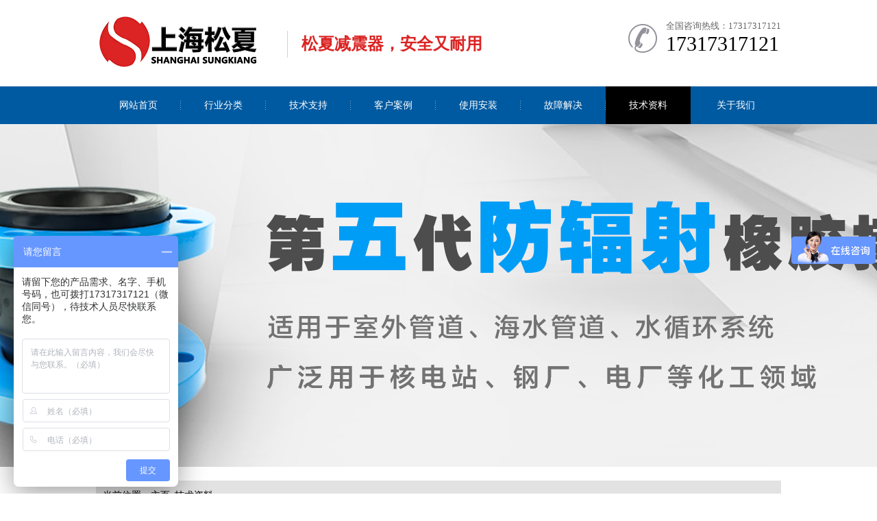

--- FILE ---
content_type: text/html
request_url: http://www.songxiabzh.com/jszl/12344.html
body_size: 4512
content:
<!DOCTYPE html PUBLIC "-//W3C//DTD XHTML 1.0 Transitional//EN" "http://www.w3.org/TR/xhtml1/DTD/xhtml1-transitional.dtd">
<html xmlns="http://www.w3.org/1999/xhtml">
    <head>
    <meta http-equiv="X-UA-Compatible" content="IE=EmulateIE7" />
    <meta http-equiv="Content-Type" content="text/html; charset=utf-8" />
    <meta name="author" content="order by dede58.com/" />
    <title>二次加压水泵噪音用同心异径橡胶避震喉-松夏减震「实体工厂」</title>
    <meta name="keywords" content="" />
    <meta name="description" content="二次加压水泵在运行过程中产生的噪音问题一直是困扰许多建筑和设施管理的难题。为了有效解决这个问题，我们引入了同心异径橡胶避震喉这一创新解决方案。同心异径橡胶避震喉以" />
    <link href="/skin/css/common.css" rel="stylesheet" type="text/css" />
    <link href="/skin/css/style.css" rel="stylesheet" type="text/css" />
    <link href="/skin/css/temp.css" rel="stylesheet" type="text/css" />
    <link rel="stylesheet" rev="stylesheet" href="/skin/css/base_v4.css" type="text/css" />
    <script type="text/javascript" src="/skin/js/1.9.1jquery.min.js"></script>
    <script type="text/javascript" src="/skin/js/ajax.js"></script>
    </head>
    <body>
<!--header-->
<script>
var _hmt = _hmt || [];
(function() {
  var hm = document.createElement("script");
  hm.src = "https://hm.baidu.com/hm.js?b03c5a3cd7776175e1fdd1087f77cca0";
  var s = document.getElementsByTagName("script")[0]; 
  s.parentNode.insertBefore(hm, s);
})();
</script>


<script>
(function(){
    var bp = document.createElement('script');
    var curProtocol = window.location.protocol.split(':')[0];
    if (curProtocol === 'https') {
        bp.src = 'https://zz.bdstatic.com/linksubmit/push.js';
    }
    else {
        bp.src = 'http://push.zhanzhang.baidu.com/push.js';
    }
    var s = document.getElementsByTagName("script")[0];
    s.parentNode.insertBefore(bp, s);
})();
</script>

<script>
(function(){
var el = document.createElement("script");
el.src = "https://sf1-scmcdn-tos.pstatp.com/goofy/ttzz/push.js?de012b3f1e7c1664406316862f7f96951ad9caa498e6dd8ba06bc846529a4e3b88465c8bc186ce0fdeddbfeb47fa736dca2f53c6e1c839898d4d7b426c66e16dd09ad783be8f48e1f9f44a28ae0887e9";
el.id = "ttzz";
var s = document.getElementsByTagName("script")[0];
s.parentNode.insertBefore(el, s);
})(window)
</script>


 <div class="header_center">
    <h1> <a href="/" > <img src="/uploads/allimg/190307/1-1Z30H1425E43.jpg" alt="橡胶避震喉"></a></h1>
   <div class="aqny" style=" font-size: 18px; color: #db2423;margin-top:10px;padding-right: 240px;">
          <h2>松夏减震器，安全又耐用</h2>
      </div>
    <div class="phone">
      <p> 全国咨询热线：17317317121</p>
      <span> 17317317121</span> </div>
  </div>
  <div class="header_nav">
    <div class="container" id="nav">
      <ul>
        <li class=""><a href="/">网站首页</a></li>
        <li class=""><a href="/hyfl/" >行业分类</a></li><li class=""><a href="/jszc/" >技术支持</a></li><li class=""><a href="/khal/" >客户案例</a></li><li class=""><a href="/syaz/" >使用安装</a></li><li class=""><a href="/gzjj/" >故障解决</a></li><li class="cur"><a href="/jszl/" >技术资料</a></li><li class=""><a href="/gywm/" >关于我们</a></li>
      </ul>
    </div>
  </div>
  <script>
        nav("nav")
      
    </script> 
</div>

<!--content:start-->
<div class="topadcs"><a  alt='橡胶接头产品展示' title='http://www.songxiabzh.com/products/' style='background:url(/uploads/allimg/190309/1-1Z30Z03F5515.jpg) no-repeat center top;'  ></a> </div>
<div class="content">
      <div class="plc2"> 当前位置：<a href='http://www.songxiabzh.com/'>主页</a>»<a href='/jszl/'>技术资料</a>»</div>
      <div class="left2">
    <div class="left2top"> </div>
    <div class="left2_main">
          <div class="n_info_con" id="printableview">
        <h1>二次加压水泵噪音用同心异径橡胶避震喉</h1>
        <div class="info_con_tit">
              <div class="n_tit"> <span>文章出处：上海松夏减震器有限公司</span> <span>发表时间：2024-03-21 10:23</span> </div>
            </div>
        <div id="cntrBody">
              二次加压水泵在运行过程中产生的噪音问题一直是困扰许多建筑和设施管理的难题。为了有效解决这个问题，我们引入了同心异径橡胶避震喉这一创新解决方案。同心异径橡胶避震喉以其独特的结构和材质，在降低噪音、减少振动方面表现出色，为水泵系统的稳定运行提供了有力保障。<br />
<br />
同心异径橡胶避震喉采用高强度橡胶材料制成，具有良好的弹性和耐腐蚀性。其特殊的设计结构使得它能够适应不同直径的管道连接，同时提供优异的减震降噪效果。当水泵运行时，产生的振动和噪音通过避震喉得到有效缓解，大大改善了周围环境的舒适度。
<div style="text-align: center;">
	<img alt="二次加压水泵噪音用同心异径橡胶避震喉" src="/uploads/allimg/240321/1-240321102GJ35.jpg" style="width: 800px; height: 533px;" /></div>
此外，同心异径橡胶避震喉还具有优良的耐温性能，能够在不同温度环境下保持稳定的性能表现。其安装简便、维护方便的特点也使得它在各种水泵系统中得到广泛应用。通过使用同心异径橡胶避震喉，不仅可以有效降低二次加压水泵的噪音问题，还能提高整个水泵系统的运行效率和稳定性，为用户创造更加安静、舒适的环境。<br />
<br />
总之，同心异径橡胶避震喉作为一种高效、实用的噪音控制解决方案，为二次加压水泵的噪音问题提供了有效的解决方案。其独特的结构和材质使得它在减震降噪方面表现出色，为水泵系统的稳定运行和周围环境的舒适度提供了有力保障。<br type="_moz" />

            </div>
        <div class="gduo"> <span>下一篇：<a disabled="true" href='/jszl/12345.html'>不锈钢供水设备用KYT型橡胶避震喉</a> </span>上一篇：<a disabled="true" href='/jszl/12343.html'>恒压变频给水设备用1.6MPA橡胶避震喉</a> </div>
      </div>
        </div>
    <div class="left2bot"> </div>
    <div class="n_info_con2">
          <h4 class="t04">推荐产品</h4>
          <div class="info_b">
        <dl class=sear_dl>
              <dt class='dt2'><a href='/hyfl/yycyxjrjt/99.html' ><img src='/uploads/allimg/190307/1-1Z30H3410EW.jpg' alt='DN150球墨法兰NRB材质橡胶避震喉' /></a></dt>
              <dd class='d2'><a href='/hyfl/yycyxjrjt/99.html'>DN150球墨法兰NRB材质橡胶避震喉</a></dd>
            </dl>
<dl class=sear_dl>
              <dt class='dt2'><a href='/hyfl/yycyxjrjt/100.html' ><img src='/uploads/allimg/190307/1-1Z30H34410441.jpg' alt='DN100球墨法兰内衬四氟橡胶避震喉耐强酸强碱' /></a></dt>
              <dd class='d2'><a href='/hyfl/yycyxjrjt/100.html'>DN100球墨法兰内衬四氟橡胶避震喉耐强酸强碱</a></dd>
            </dl>
<dl class=sear_dl>
              <dt class='dt2'><a href='/hyfl/yycyxjrjt/101.html' ><img src='/uploads/allimg/190307/1-1Z30H34535942.jpg' alt='DN80球墨法兰耐海水橡胶避震喉25kg压力' /></a></dt>
              <dd class='d2'><a href='/hyfl/yycyxjrjt/101.html'>DN80球墨法兰耐海水橡胶避震喉25kg压力</a></dd>
            </dl>
<dl class=sear_dl>
              <dt class='dt2'><a href='/hyfl/yycyxjrjt/102.html' ><img src='/uploads/allimg/190307/1-1Z30H34G6145.jpg' alt='DN65球墨法兰耐高压橡胶避震喉150磅' /></a></dt>
              <dd class='d2'><a href='/hyfl/yycyxjrjt/102.html'>DN65球墨法兰耐高压橡胶避震喉150磅</a></dd>
            </dl>
   
        <div class="clear"></div>
      </div>
        </div>
  </div>
      <div class="right2">
    <div class="right2top"> </div>
    <div class="right2_main">
          <h4 class="t03"> <a>同类文章排行</a></h4>
          <ul class="n_rt_ul">
        <li><a href='/syaz/8570.html'>橡胶避震喉在衔接过程中运用</a></li>
<li><a href='/syaz/8900.html'>橡胶伸缩接头的规范</a></li>
<li><a href='/syaz/9256.html'>偏心异径管橡胶接头的特点及标准</a></li>
<li><a href='/syaz/9317.html'>耐酸碱减橡胶接头的用途及性能</a></li>
<li><a href='/syaz/9320.html'>橡胶接头使用说明的介绍</a></li>
<li><a href='/syaz/10181.html'>橡胶减震喉组装疑难问题哪些？</a></li>
<li><a href='/syaz/10724.html'>橡胶避震喉的优势有哪些呢？</a></li>
<li><a href='/syaz/11100.html'>缩径橡胶避震喉是连接不同直径的橡胶管件总称</a></li>
<li><a href='/syaz/11550.html'>橡胶避震接头如何保证原油管道的运输？</a></li>
<li><a href='/syaz/11843.html'> 影响船标橡胶绕性软连接密封的层面</a></li>

      </ul>
          <h4 class="t03"> <a>最新资讯文章</a></h4>
          <ul class="n_rt_ul" id="cntrLastArticle">
       <li><a href='/gzjj/12221.html'>怎样正确安装防拉脱限位装置橡胶避震喉？</a></li>
<li><a href='/gzjj/12220.html'>橡胶避震喉为什么安装防拉脱设备？</a></li>
<li><a href='/gzjj/12213.html'>可曲挠橡胶避震喉在压力管道中的重要性</a></li>
<li><a href='/gzjj/12212.html'>橡胶避震喉软化的目的是什么？</a></li>
<li><a href='/gzjj/12207.html'>应用走自来水橡胶避震喉会碰到什么问题？</a></li>
<li><a href='/gzjj/12206.html'>橡胶避震喉如何判断锻造法兰和铸造法兰？</a></li>
<li><a href='/gzjj/12199.html'>耐高温橡胶避震喉丁二烯有什么特点？</a></li>
<li><a href='/gzjj/12198.html'>管路耐高温橡胶避震喉如何耐腐蚀？</a></li>
<li><a href='/gzjj/12193.html'>25KG水泵避震喉是管道连接零配件</a></li>
<li><a href='/gzjj/12192.html'>Class150水泵避震喉制作工艺介绍</a></li>
<li><a href='/gzjj/12181.html'>NBR橡胶避震喉基本知识梳理</a></li>
<li><a href='/gzjj/12180.html'>NBR橡胶避震喉选用说明和偏位特点</a></li>
<li><a href='/gzjj/12179.html'>NBR橡胶避震喉原料定制各种规格型号长度</a></li>
<li><a href='/gzjj/12178.html'>耐强氧化剂NBR橡胶避震喉伸缩器详细介绍</a></li>
<li><a href='/gzjj/12177.html'>运用NBR橡胶避震喉特别注意什么问题？</a></li>

      </ul>
        </div>
    <div class="right2bot"> </div>
  </div>
      <div class="clear"> </div>
    </div>
<!--content:end--> 
<!--footer:start-->
<!-- <div class="wuyou-waiter">
  <ul class="waiter-ul">
 <img src="/uploads/allimg/200320/1-20032016443G59.jpg" width="100%" height="90" alt="联系方式">
  </ul>
</div> -->
<div class="footer">
  <div class="f_nav">
    <div class="container" id="f_nav">
      <ul>
        <li><a href="/">网站首页</a></li>
        
        <li><a href="/hyfl/">行业分类</a></li>
        
        <li><a href="/jszc/">技术支持</a></li>
        
        <li><a href="/khal/">客户案例</a></li>
        
        <li><a href="/syaz/">使用安装</a></li>
        
        <li><a href="/gzjj/">故障解决</a></li>
        
        <li><a href="/jszl/">技术资料</a></li>
        
        <li><a href="/gywm/">关于我们</a></li>
        
      </ul>
    </div>
    <script>
            nav("f_nav")
        </script> 
  </div>
  <div class="f_btm">
    <div class="container">
      <p> 上海松夏减震器有限公司 版权所有  <a href="https://beian.miit.gov.cn">沪ICP备09066468号-35</a> <a href="http://www.songxiabzh.com/sitemap.xml" >网站地图</a>  <a href="http://www.songxiabzh.com/sitemap.html" >站点地图</a></p>
    </div>
  </div>
</div>

<!--footer:end-->
</body>
    </html>



--- FILE ---
content_type: text/css
request_url: http://www.songxiabzh.com/skin/css/common.css
body_size: 2087
content:
@charset "utf-8";
/*dede58.com 做最好的织梦整站模板下载网站*/
/*reset*/

/* CSS reset for c_b */
body, div, dl, dt, dd, ul, ol, li, h1, h2, h3, h4, h5, h6, pre, form, fieldset, input, textarea, p, blockquote, th, td {
	margin: 0;
	padding: 0;
}
table {
	border-collapse: collapse;
	border-spacing: 0;
}
table th, table td {
	padding: 5px;
}
fieldset, img {
	border: 0;
}
address, caption, cite, code, dfn, em, th, var {
	font-style: normal;
	font-weight: normal;
}
ol, ul {
	list-style: none;
}
ception, th {
	text-align: left;
}
q:before, q:after {
	content: '';
}
abbr, acronym {
	border: 0;
}
a {
	color: #666;
	text-decoration: none;
}  /*for ie f6n.net*/
a:focus {
	outline: none;
} /*for ff f6n.net*/
a:hover {
	text-decoration: underline;
}
/*定位*/
.tl {
	text-align: left;
}
.tc {
	text-align: center;
}
.tr {
	text-align: right;
}
.bc {
	margin-left: auto;
	margin-right: auto;
}
.fl {
	float: left;
	display: inline;
}
.fr {
	float: right;
	display: inline;
}
.zoom {
	zoom: 1
}
.hidden {
	visibility: hidden;
}
.vam {
	vertical-align: middle;
}
.clear {
	clear: both;
	height: 0;
	line-height: 0;
	font-size: 0;
}
p {
	word-spacing: -1.5px;
}
 -moz-box-sizing:content-box;
-webkit-box-sizing:content-box;
box-sizing:content-box;
/*其他*/
.curp {
	cursor: pointer
}
;
/*原reset*/
sup {
	vertical-align: baseline;
}
sub {
	vertical-align: baseline;
}
input, button, textarea, select, optgroup, option {
	font-family: inherit;
	font-size: inherit;
	font-style: inherit;
	font-weight: inherit;
}
input, button, textarea, select {
*font-size:100%;
}
input, select {
	vertical-align: middle;
}
body {
	font: 12px/1.231 arial, helvetica, clean, sans-serif;
}
select, input, button, textarea, button {
	font: 99% arial, helvetica, clean, sans-serif;
}
table {
	font-size: inherit;
	font: 100%;
	border-collapse: collapse;
}
pre, code, kbd, samp, tt {
	font-family: monospace;
*font-size:108%;
	line-height: 100%;
}
/*title*/
h1 {
	font-size: 32px;
}
h2 {
	font-size: 26px;
}
h3 {
	font-size: 20px;
}
h4 {
	font-size: 14px;
}
h5 {
	font-size: 12px;
}
h6 {
	font-size: 10px;
}
#roll_top, #fall, #ct {
	position: relative;
	cursor: pointer;
	height: 59px;
	width: 20px
}
#roll_top {
	background: url(../img/top.gif) no-repeat
}
#fall {
	background: url(../img/top.gif) no-repeat 0 -80px
}
#ct {
	background: url(../img/top.gif) no-repeat 0 -40px
}
#roll {
	display: block;
	width: 20px;
	margin-right: -485px;
	position: fixed;
	right: 46%;
	top: 80%;
	_margin-right: -485px;
	_position: absolute;
_top:expression(eval(document.documentElement.scrollTop+document.documentElement.clientHeight*0.8));
	z-index: 100;
}
/*end reset*/



/* CSS Document */
body {
	background-color: #fff;
	overflow-x: hidden;
	color: #666;
	font-size: 12px;
	font-family: "微软雅黑";
	position: relative;
}/*网站字体颜色*/
.header, .content, .footer, .container {
	margin-left: auto;
	margin-right: auto;
	width: 1000px;
}
/*页眉*/
.header {
	width: 100%;
	overflow: hidden;
	background-color: #fff;
}
.header_top {
	overflow: hidden;
	width: 100%;
	height: 30px;
	background-color: #eee;
}
.header_top p {
	float: left;
	line-height: 30px;
	font-size: 13px;
	color: #333;
}
.header_top ul {
	overflow: hidden;
	float: right;
	margin-top: 5px;
}
.header_top li {
	float: left;
	font-size: 13px;
	color: #333;
	padding: 0 10px;
	border-right: 1px solid #333;
}
.header_top li.last {
	border: none;
	padding-right: 0;
}
.header_center {
	overflow: hidden;
	width: 1000px;
	margin: 0 auto;
	height: 126px;
}
.header_center h1 {
	float: left;
	margin-top: 20px;
}
.header_center h2 {
	float: left;
	padding: 5px 0;
	margin-top: 35px;
	padding-left: 20px;
	border-left: 1px solid #d2d2d2;
	font-size: 24px;
	margin-left: 20px;
}
#cntrBody {font-size: 14px;
line-height: 26px;}
.n_rt_ul li a{font-size:14px;}
.header_center h2 em {
	display: block;
	font-size: 15px;
	color: #666;
	margin-top: 5px;
}
.header_center .phone {
	overflow: hidden;
	float: right;
	margin-top: 20px;
	padding-left: 55px;
	background: url(../img/phone.png) no-repeat left center;
}
.header_center .phone p {
	font-size: 13px;
	color: #666;
}
.header_center .phone span {
	display: block;
	font-size: 30px;
	color: #000000;
}
.header_nav {
	overflow: hidden;
	width: 100%;
	height: 55px;
	background: url(../img/nav.png) left top repeat-x;
	line-height: 55px;
}
.header_nav ul {
	overflow: hidden;
	width: 100%;
}
.header_nav li {
	float: left;
	font-size: 14px;
	background: url(../img/nav_b.png) no-repeat right center;
}
.header_nav li a {
	text-decoration: none;
	display: block;
	color: #fff;
}
.header_nav li:last-child {
	background: none
}
.header_nav li.cur, .header_nav li:hover {
	background: url(../img/nav_c.png) repeat-x left top;
}
.footer {
	overflow: hidden;
	width: 100%;
	background-color: #26272a;
}
.footer .f_nav {
	overflow: hidden;
	width: 100%;
	height: 50px;
	background-color: #000000;
}
.footer .f_nav ul {
	overflow: hidden;
	width: 100%;
}
.footer .f_nav li {
	float: left;
	font-size: 14px;
	height: 48px;
	border-top: 2px solid #313236;
	background: url(../img/nav_b.png) right center no-repeat;
	line-height: 48px;
}
.footer .f_nav li a {
	color: #fff;
	text-decoration: none;
	display: block
}
.footer .f_nav li:last-child {
	background: none
}
.footer .f_nav li:hover {
	border-color: #f07f1b;
}
.footer .f_nav li:hover a {
	color: #f07f1b;
}
.footer .f_center {
	overflow: hidden;
	width: 1000px;
	margin: 0 auto;
}
.footer .f_center h2 {
	float: left;
	margin-top: 65px;
}
.footer .f_center .info {
	overflow: hidden;
	float: left;
	margin-top: 45px;
	margin-left: 35px;
}
.footer .f_center .info p {
	font-size: 13px;
	color: #c3c3c3;
	line-height: 32px;
}
.footer .f_center .ewm {
	overflow: hidden;
	float: right;
	margin-left: 20px;
	margin-top: 55px;
}
.footer .f_center .ewm img {
	display: block;
	margin-bottom: 10px;
}
.footer .f_center .ewm em {
	display: block;
	text-align: center;
	font-size: 13px;
	color: #c3c3c3;
}
.footer .f_btm {
	overflow: hidden;
	width: 100%;
	height: 40px;
	border-top: 1px solid #313236;
	margin-top: 40px;
}
.footer .f_btm p {
	float: left;
	line-height: 40px;
	color: #858585;
	font-size: 13px;
}
.footer .f_btm .container>a {
	float: right;
	margin-top: 12px;
	color: #858585;
	font-size: 13px;
}


--- FILE ---
content_type: text/css
request_url: http://www.songxiabzh.com/skin/css/base_v4.css
body_size: 6205
content:
/* 织梦58（dede58.com）做最好的织梦整站模板下载网站 */
/* start reset */
 

/* end reset */

/* old */

/* color */
.red, a.red, a.red:hover {
	color: #c00;
}
.blue, a.blue, a.blue:hover {
	color: #6994d9;
}
.gray, a.gray, a.gray:hover {
	color: #999;
}
.green, a.green, a.green:hover {
	color: green;
}
.orange, a.orange, a.orange:hover {
	color: #f60;
}
.black, a.black, a.black:hover {
	color: #333;
}
.red_c00 {
	color: #c00;
}
.red_f11f1f {
	color: #f11d1d;
}
.white {
	color: #fff;
}
/* font-size */
.f10 {
	font-size: 10px;
}
.f12 {
	font-size: 12px;
}
.f14 {
	font-size: 14px;
}
.f16 {
	font-size: 16px;
}
.f18 {
	font-size: 18px;
}
.f20 {
	font-size: 20px;
}
.f22 {
	font-size: 22px;
}
.fs9 {
	font-size: 9px;
}
.fs11 {
	font-size: 11px;
}
.fs12 {
	font-size: 12px;
}
.fs14 {
	font-size: 14px;
}
.fs16 {
	font-size: 16px;
}
.fs20 {
	font-size: 20px;
}
input.txt {
	padding: 2px;
	background: #fff;
	border: 1px solid #dcd9d4;
	color: #888;
}
input.txt_focus {
	border: 1px solid #c00;
}
input.btn {
	cursor: pointer;
}
textarea.txt {
	padding: 2px 0 2px 3px;
	vertical-align: middle;
	border: 1px solid #ccc;
	background: #fff;
	color: #777;
}
textarea.txt_focus {
	border: 1px solid #c00;
}
/* class */
.hand {
	cursor: pointer;
}
.tal {
	text-align: left;
}
.tac {
	text-align: center;
}
.tar {
	text-align: right;
}
.vam {
	vertical-align: middle;
}
.b {
	font-weight: bold;
}
.ajax_state {
	display: none;
}
.hand {
	cursor: pointer;
}
.strong {
	font-weight: 600;
}
.hidden {
	display: none;
}
.price {
	font-family: tahoma;
	font-weight: 800;
	color: #c00;
}
.captcha {
	cursor: pointer;
}
.fb {
	font-weight: 600;
}
.b {
	font-weight: bold;
}
.dpn {
	display: none;
}
.ftl {
	float: left;
}
.ftr {
	float: right;
}
.post_error {
	padding-left: 5px;
	color: #f00;
}
.post_notice {
	padding-left: 5px;
	color: #84858a;
}
.clear {
	clear: both;
	height: 0;
	overflow: hidden;
}
input[type="text"].captcha {
bblr:expression(this.onfocus=this.blur());
	ime-mode: disabled;
}
/* pages box */
.page_all {
	width: 960px;
}
.page_all .location {
	padding-left: 15px;
	color: #999;
	font-size: 11px;
	padding-top: 20px;
	padding-bottom: 5px;
}
.page_all .eventlocation {
	border-bottom: 1px solid #ddd;
}
.page_all .location a:link, .page_all .location a:visited {
	font-size: 12px;
}
.page_all .location span {
	font-size: 10px;
	font-family: 宋体;
	padding: 0 3px;
}
/* page loading */
#div_page_loading {
	padding: 5px;
	width: 180px;
	line-height: 35px;
	background: #fff;
	border: 1px solid #ddd;
	text-align: center;
}
#container {
	width: 960px;
	margin: 0 auto;
	text-align: left;
}
/* list */
.page_main {
}
.page_main .left_box {
	width: 195px;
	float: left;
}
.page_main .left_box .catalog, .page_main .left_box .product {
	border: 1px solid #EFEFEF;
	padding: 18px 6px 11px 6px;
}
.page_main .left_box .catalog dl {
	padding: 7px 0 7px 0;
}
.page_main .left_box .catalog dl dt {
	font-size: 14px;
	font-weight: bold;
	padding: 9px 0 0 25px;
}
.page_main .left_box .catalog dl dd {
	padding-left: 40px;
	line-height: 24px;
	color: #999;
}
.page_main .left_box .catalog dl dt a.on, .page_main .left_box .catalog dl dd a.on {
	color: #c00;
}
.page_main .left_box .product div.pic {
	text-align: center;
	padding: 14px 0 10px 0;
}
.page_main .left_box .product div.pic img {
	border: 1px solid #F1F1F1;
}
.page_main .left_box .product div.box {
	width: 160px;
	margin: 0 auto;
}
.page_main .left_box .product div.box div.title {
	line-height: 1.6;
}
.page_main .left_box .product div.box div.detail {
	line-height: 20px;
}
.page_main .left_box .product div.box div.detail span.price {
	color: #c00;
	font-weight: bold;
	font-size: 14px;
}
.left_boxs {
	border: 1px solid #ddd;
	clear: both;
	margin-top: 12px;
}
.left_boxs h4 {
	height: 24px;
	line-height: 24px;
	font-size: 12px;
	padding-left: 10px;
	color: #666;
	background: #eee;
}
.left_boxs .adv_search_box {
	padding: 0 10px 15px 10px;
}
.left_boxs .adv_search_box span {
	padding-top: 12px;
	display: block;
}
.left_boxs .adv_search_box span select {
	background: #fff;
	color: #666;
	font-size: 12px;
	width: 173px;
}
.left_boxs .adv_search_box span input.txtinput {
	width: 45px;
	height: 18px;
	color: #666;
	background: #fff;
	font: 12px tahoma, arial, verdana, geneva, sans-serif;
	border: 1px solid #c4c4c4;
}
.left_boxs ul.viewed_products {
	width: 192px;
	margin: 0 auto;
	padding-top: 10px;
}
.left_boxs ul.viewed_products li {
	width: 96px;
	text-align: center;
	height: 115px;
	float: left;
}
.left_boxs ul.viewed_products li img {
	border: 1px solid #ddd;
}
.left_boxs ul.viewed_products li div.pic {
	height: 90px;
}
.left_boxs ul.viewed_products li div.text {
	color: #c00;
	font-weight: bold;
	text-align: left;
	padding-left: 8px;
}
.page_main {
	padding-bottom: 20px;
}
.page_main .right_box {
	width: 750px;
	float: right;
}
.page_main .right_box .location {
	border-bottom: 1px solid #ddd;
	padding-left: 15px;
	color: #999;
	font-size: 11px;
	padding-top: 20px;
	padding-bottom: 5px;
}
.page_main .right_box .location a:link, .page_main .right_box .location a:visited {
	font-size: 12px;
}
.page_main .right_box .location span {
	font-size: 10px;
	font-family: 宋体;
	padding: 0 3px;
}
/* amend recommend.html from laba */
.page_main .center_box .location {
	border-bottom: 1px solid #ddd;
	padding-left: 15px;
	color: #999;
	font-size: 11px;
	padding-top: 20px;
	padding-bottom: 5px;
}
.page_main .center_box .location a:link, .page_main .center_box .location a:visited {
	font-size: 12px;
}
.page_main .center_box .location span {
	font-size: 10px;
	font-family: 宋体;
	padding: 0 3px;
}
/* order_categories */
.order_categories {
	border-bottom: 1px solid #ddd;
	height: 30px;
	clear: both;
	margin-top: 20px;
}
.order_categories div.left {
	float: left;
}
.order_categories div.left span {
	float: left;
}
.order_categories div.left span.txt {
	line-height: 30px;
	padding-left: 5px;
}
.order_categories div.left span.btn {
	padding: 7px 0 0 10px;
}
.order_categories div.left span.slt {
	padding: 5px 0 0 13px;
}
.order_categories div.left span.slt select {
	background: #fff;
	color: #666;
	font-size: 12px;
}
.order_categories div.right {
	float: right;
	line-height: 28px;
	padding-right: 3px;
}
.order_categories div.right a:link, .order_categories div.right a:visited {
	background: #c4c4c4;
	color: #fff;
	padding: 2px 4px;
	font: 12px tahoma, arial, verdana, geneva, sans-serif;
}
.order_categories div.right a:hover {
	color: #c00;
	background: #ddd;
}
.order_categories .turn_pages_top {
	float: right;
	line-height: 28px;
}
.turn_pages_top {
}
.turn_pages_top a.box {
	background: #bbb;
	color: #fff;
	padding: 2px 5px;
	font-weight: bold;
	font-size: 14px;
}
.turn_pages_top a:hover {
	background: #ddd;
}
/* product list */
.product_list ul, .products_box, .products_box_bao, .products_box_v {
	width: 748px;
	margin: 0 auto;
	padding: 20px 0 0 0;
}
/* amend recommend.html from laba */
.page_main .center_box .product_list ul {
	width: 935px;
	margin: 0 auto;
	padding: 20px 0 0 0;
}
/* amend recommend.html from laba */
.product_list ul li, .product_list_all .product_box, .product_list_all .product_box_bao, .product_list .products_box_v .product_box {
	width: 187px;
	height: 320px;
	float: left;
	overflow: hidden;
	text-align: center;
}
.product_list_all ul, .products_box {
	width: 950px;
}
.product_list_all ul li, .product_list_all .product_box {
	width: 190px;
}
.product_list_all .product_box {
	float: left;
}
.product_list ul li div.pic, .product_list .product_box div.pic {
	height: 170px;
}
.product_list_all {
	width: 960px;
	overflow: hidden;
}
.products_box_bao {
	width: 970px;
	margin-left: -6px;
}
.product_list_all .product_box_bao {
	float: left;
}
.product_list_all .product_box_bao {
	width: 187px;
	padding-left: 6px;
}
.product_list .product_box_bao div.pic img {
	border: 1px solid #f1f1f1;
	width: 185px;
	height: 185px;
}
.product_list .product_box_bao div.pic {
	height: 195px;
}
.product_list .product_box_bao div.text {
	line-height: 20px;
	text-align: left;
	padding: 0 8px;
}
/* product list over */
.product_list ul li div.pic img, .product_list .product_box div.pic img {
	border: 1px solid #f1f1f1;
	padding: 1px;
}
.product_list ul li div.pic a:hover img, .product_list .product_box div.pic a:hover img {
	border: 1px solid #EA7B5A;
}
.product_list ul li div.text, .product_list .product_box div.text, .product_list .product_box_bao div.text {
	line-height: 20px;
	text-align: left;
	padding: 0 8px;
}
.product_list ul li div.text div.title, .product_list .product_box div.text div.title, .product_list .product_box_bao div.text div.title {/*height:43px;overflow:hidden;*/
	min-height: 43px;
	_height: 43px;
}
.product_list ul li div.text div.title span.promotion_red, .product_list .product_box div.text div.title span.promotion_red {
	color: #c00;
}
.product_list ul li div.text span.price, .product_list .product_box div.text span.price {
	color: #c00;
	font-weight: bold;
	font-size: 14px;
}
.product_list_all ul li div.text div.title, .product_list_all .product_box div.text div.title {/*height:43px;overflow:hidden;*/
	min-height: 43px;
	_height: 43px;
}
.product_list_all ul li div.text div.title span.promotion_red, .product_list_all .product_box div.text div.title span.promotion_red {
	color: #c00;
}
.product_list ul li div.text span.buy, .product_list .product_box div.text span.buy {
	display: block;
	padding-top: 6px;
}
.product_list div.none {
	height: 100px;
	line-height: 100px;
	text-align: center;
	font-weight: bold;
	font-size: 14px;
	color: #c00;
}
.product_list_all ul.active_list {
	padding: 0;
}
.product_list_all ul.active_list li {
	height: 320px;
	padding: 0;
}
/* turn pages */
.turn_pages, .turn_pages_search {
	text-align: center;
	clear: both;
	border-top: 1px dashed #ccc;
	padding: 20px 0;
}
.turn_pages a.box {
	background: #c4c4c4;
	color: #fff;
	padding: 2px 4px;
}
.turn_pages a.num {
	padding: 0 3px;
	font: 12px tahoma, arial, verdana, geneva, sans-serif;
	font-weight: bold;
}
.turn_pages span.num {
	color: #c00;
	padding: 0 3px;
	font-weight: bold;
}
.turn_pages a:hover {
	color: #c00;
	background: #ddd;
}
.turn_pages_search a.box {
	background: #bbb;
	color: #fff;
	padding: 2px 6px;
	font-size: 14px;
	font-weight: bold;
}
.turn_pages_search a.num {
	padding: 0 3px;
	font: 14px tahoma, arial, verdana, geneva, sans-serif;
	font-weight: bold;
}
.turn_pages_search span.num {
	color: #c00;
	padding: 0 3px;
	font-weight: bold;
	font-size: 14px;
}
.turn_pages_search a:hover {
	background: #ddd;
}
/* left & right & main module */
h2.left_module, h2.right_module, h2.main_module {
	background: #eee;
	border-top: 1px solid #ddd;
	border-left: 1px solid #ddd;
	border-right: 1px solid #ddd;
	font-size: 12px;
	height: 26px;
	line-height: 25px;
	padding-left: 10px;
	overflow: hidden;
}
h2.left_module a, h2.right_module a, h2.main_module a {
	font-weight: bold;
}
div.left_module, div.right_module, div.main_module {
	border-left: 1px solid #ddd;
	border-right: 1px solid #ddd;
	border-bottom: 1px solid #ddd;
}
/* member center */
.member_container {
	width: 960px;
}
/*error*/
.error {
	width: 670px;
	margin: 0 auto;
	padding-bottom: 20px;
}
.error div.left {
	padding-top: 50px;
	width: 135px;
	float: left;
}
.error div.main {
	float: left;
	padding-top: 40px;
}
.error div.main a {
	color: #c00;
	text-decoration: underline;
}
.error div.main h2 {
	line-height: 42px;
	color: #CE1919;
	font-size: 16px;
}
.error div.main span {
	background: #B7A99C;
	padding: 2px 6px;
}
.error div.main span a {
	color: #fff;
	text-decoration: none;
}
.error div.main p {
	padding-top: 20px;
	line-height: 22px;
}
.error div.main ul {
	line-height: 22px;
	padding: 5px 0 0 20px;
}
/* checkout success */
.checkout {
	padding-top: 30px;
}
.checkout div.success {
	text-align: center;
	border: 1px solid #ddd;
	padding: 30px 0;
}
.checkout div.success h2 {
	color: #c00;
	font-size: 16px;
}
.checkout div.success p {
	padding-top: 10px;
	font-size: 14px;
	line-height: 26px;
}
.checkout div.success p span {
	text-decoration: underline;
	color: #c00;
}
.checkout div.success p strong {
	color: #f90;
}
/* common_form */
.common_form {
	width: 786px;
	margin: 0 auto;
}
table.common {
	border-collapse: collapse;
	margin: 0 auto;
	padding: 0px;
	text-align: left;
	width: 786px;
}
table.common td {
	border: 1px solid #ddd;
	padding: 0 5px;
}
table.common thead tr {
	background: #eee;
	height: 28px;
	text-align: center;
	font-weight: bold;
}
table.common tbody tr {
	height: 25px;
	text-align: center;
}
.bg_comment {
	height: 17px;
	line-height: 17px;
}
.bg_comment span {
	padding: 4px 5px 0 7px;
	float: left;
}
/* 2009.11.10 page_links */
.page_links {
	border-top: 1px solid #E6E6E6;
	margin-top: 15px;
	padding: 10px 0;
	line-height: 1.6;
	color: #ccc;
}
.page_links strong {
	color: #333;
}
/* alpha50_png */
.alpha50_png, .alpha50_color {
	position: absolute;
	top: 0;
	left: 0;
	width: 100%;
	height: 100%;
	display: block;
	z-Index: 5999;
}
.alpha50_png {
	background-repeat: repeat;
}
.alpha50_color {
	background-image: none;
	background-color: #000000;
	filter: alpha(opacity=50);
	-moz-opacity: 0.50;
	opacity: 0.5;
	height: 768px;
}
/* select_content */
.select_content table {
	margin: 0 auto;
}
/* tipshow */
.tipshow {
	margin: 8px auto;
}
.tipshow p {
	line-height: 18px;
	padding: 8px 10px;/* if ie:*/
	_padding: 10px;/* end if;*/
	background-repeat: repeat-x;
	border: 1px;
	border-style: solid;
}
.tipshow p.error {
	background-color: #FAE7E7;
	border-color: #811B1B;
}
.tipshow p.info {
	background-color: #D9FFD9;
	border-color: #008A00;
}
.tipshow p.alert {
	background-color: #fefde2;
	border-color: #e5e181;
}
/* old over */

/* sprite */
.ul_headquick .a_myquick, .ul_headquick .li_phone, .p_head_search .btn, .span_mycart, .ul_subnav a, .div_cart .a_gotocheck, .div_allhelpservice, .dl_allhelp dt {
}
.dotline_a1, .ul_subas li, .ul_mymbb li {
}
.ul_mainnav, .ul_mainquicknav, .ul_mainnav .a_mainnav, .ul_mainquicknav .a_mainquicknav {
}
.ul_mymbb a, .dl_subact dd, .ul_list_a1 li, .dl_allhelp dd, .crumb {
}
.subnavbox, .specialservice {
}
.allhelpbox {
}
/* form now on  */
.wrapper {
	width: 960px;
	margin: 0 auto;
	text-align: left;
}
.h1_siteinfo {
	position: absolute;
	left: -999em;
}
/* header */
 
.a_logo {
	position: absolute;
	top: 13px;
	left: 0;
	width: 274px;
	height: 47px;
	overflow: hidden;
}
.ul_headquick {
	position: absolute;
	right: 10px;
	top: 10px;
	z-index: 5;
	width: 425px;
	line-height: 18px;
}
.ul_headquick li {
	float: left;
	color: #ccc;
}
.ul_headquick a {
	margin: 0 5px 0 6px;
}
.ul_headquick .a_myquick {
	display: block;
	position: relative;
	z-index: 6;
	width: 61px;
	padding: 0 12px 0 0;
	background-position: 65px -153px;
	background-position: 65px -155px\9;
	_background-position: 65px -153px;
}
.li_myquick_over .a_myquick {
	background-position: -135px -153px;
	background-position: -135px -155px\9;
	_background-position: -135px -153px;
}
.ul_headquick .li_phone {
	color: #333;
	font-size: 14px;
	font-weight: bold;
	padding: 0 0 0 25px;
	background-position: 6px -196px;
}
.li_myquick {
	position: relative;
}
.ul_mymbb {
	display: none;
	position: absolute;
	top: -5px;
	left: -5px;
	padding: 25px 7px 7px;
	border: 1px solid #adadad;
	width: 75px;
	background: #fff;
}
.li_myquick_over .ul_mymbb {
	display: block;
}
.ul_mymbb li {
	background-position: 0 100%;
	height: 23px;
	line-height: 22px;
	width: 100%;
}
.ul_mymbb a {
	display: block;
	margin: 0;
	padding: 0 0 0 13px;
	background-position: 4px 8px;
}
.head_logininfo {
	position: absolute;
	top: 40px;
	right: 20px;
	text-align: right;
}
.head_logininfo a.a_login {
	color: #f60;
	font-weight: bold;
}
/* mainnav */
.mainnav {
	position: relative;
	height: 35px;
	z-index: 50;
}
.ul_mainnav {
	float: left;
	height: 35px;
	width: 630px;
	background-position: 0 -3px;
}
.ul_mainnav li {
	float: left;
	position: relative;
}
.ul_mainnav a.a_mainnav {
	display: block;
	width: 105px;
	height: 35px;
	text-indent: -999em;
	overflow: hidden;
	background-position: 999em 0;
}
.ul_mainnav .now .a_mainnav_0, .ul_mainnav .over .a_mainnav_0 {
	background-position: 0 -40px;
}
.ul_mainnav .now .a_mainnav_1 {
	background-position: -105px -40px;
}
.ul_mainnav .now .a_mainnav_2 {
	background-position: -210px -40px;
}
.ul_mainnav .now .a_mainnav_3 {
	background-position: -315px -40px;
}
.ul_mainnav .now .a_mainnav_4 {
	background-position: -420px -40px;
}
.ul_mainnav .now .a_mainnav_5 {
	background-position: -525px -40px;
}
.ul_mainnav .over .a_mainnav_1 {
	background-position: -105px -80px;
}
.ul_mainnav .over .a_mainnav_2 {
	background-position: -210px -80px;
}
.ul_mainnav .over .a_mainnav_3 {
	background-position: -315px -80px;
}
.ul_mainnav .over .a_mainnav_4 {
	background-position: -420px -80px;
}
.ul_mainnav .over .a_mainnav_5 {
	background-position: -525px -80px;
}
/* subnavbox */
.subnavbox {
	display: none;
	position: absolute;
	left: 0px;
	top: 35px;
	width: 522px;
	height: 300px;
	padding: 5px 0 0;
	overflow: hidden;
	border: 1px solid #aaa;
	border-top: none;
	background-position: -3000px 0;
	background-repeat: repeat-y;
	filter: alpha(opacity=98);
	opacity: 0.98;
}
.li_last .subnavbox {
	left: -89px;
}
.over .subnavbox {
	display: block;
}
.div_subnavbox {
	float: left;
	width: 140px;
	overflow: hidden;
	margin-right: 23px;
	_display: inline;
}
.h3_navfocus {
	padding: 7px 0 3px 10px;
	margin: 0 3px 0 8px;
	font-weight: bold;
	color: #c00;
}
.dotline_a1 {
	margin: 5px 8px 5px 12px;
	height: 1px;
	font-size: 0em;
	line-height: 0;
	overflow: hidden;
}
.ul_subnav {
	overflow: hidden;
}
.ul_subnav li {
	width: 140px;
	line-height: 25px;
}
.ul_subnav a {
	display: block;
	padding-left: 18px;
	height: 25px;
	background-position: 10000px 0;
}
.ul_subnav a:hover {
	background-position: -200px -92px;
}
.ul_subas {
	float: left;
	width: 135px;
	overflow: hidden;
	margin-right: 32px;
	_display: inline;
}
.ul_subas li {
	height: 145px;
	background-position: 0 100%;
	margin: 4px 0 4px;
}
.dl_subact {
	float: left;
	width: 185px;
	height: 278px;
	overflow: hidden;
}
.dl_subact dt {
	height: 28px;
	line-height: 28px;
	text-indent: 13px;
	font-weight: bold;
	color: #c00;
	border-bottom: 1px solid #ddd;
	margin: 0 0 8px;
}
.dl_subact dd {
	background-position: -2395px 9px;
	padding-left: 15px;
	height: 22px;
	line-height: 22px;
}
.dl_subact dd a {
	float: left;
	width: 160px;
	overflow: hidden;
	white-space: nowrap;
	text-overflow: ellipsis;
	zoom: 1;
}
.ul_mainquicknav {
	position: relative;
	top: -3px;
	height: 39px;
	float: right;
	width: 235px;
	background-position: 100% 0;
}
.ul_mainquicknav li {
	float: left;
}
.ul_mainquicknav .a_mainquicknav {
	display: block;
	width: 78px;
	height: 39px;
	text-indent: -999em;
	overflow: hidden;
	background-position: 999em 0;
}
.ul_mainquicknav .a_mainquicknav_1:hover, .ul_mainquicknav .now .a_mainquicknav_1 {
	background-position: -635px -40px;
}
.ul_mainquicknav .a_mainquicknav_2:hover, .ul_mainquicknav .now .a_mainquicknav_2 {
	background-position: -713px -40px;
}
.ul_mainquicknav .a_mainquicknav_3:hover, .ul_mainquicknav .now .a_mainquicknav_3 {
	background-position: -791px -40px;
}
/* head_focus */
.head_focus {
	position: relative;
	height: 45px;
	z-index: 40;
	_margin-top: -5px;
	margin-bottom: 10px;
}
.p_head_search {
	float: left;
	padding: 9px 0 0;
	width: 247px;
}
.p_head_search .txt {
	line-height: 17px;
	padding: 2px;
	border: 1px solid #c7c3c4;
	color: #888;
	vertical-align: middle;
	overflow: hidden;
	width: 180px;
	height: 17px;
}
.p_head_search .btn {
	margin: 0 15px 0 0;
	width: 45px;
	height: 23px;
	border: none;
	background-position: 0 -520px;
	font-size: 0em;
	text-indent: -999em;
	text-align: center;
	overflow: hidden;
	color: #5b5b5b;
	vertical-align: middle;
	cursor: hand;
	cursor: pointer;
}
.h2_keywords {
	float: left;
	line-height: 40px;
*line-height:44px;
	color: #666;
}
.h2_keywords a {
	color: #666;
	font-weight: normal;
	margin: 0 5px;
}
.h2_keywords a:hover {
	color: #c00;
}
/* div_quickbuy */
.head_quickbuy {
	position: absolute;
	width: 180px;
	top: 10px;
	right: 0px;
	z-index: 5;
}
.span_mycart {
	display: block;
	width: 180px;
	height: 23px;
	line-height: 23px;
	text-align: center;
	background-position: 0 -100px;
	cursor: hand;
	cursor: pointer;
}
.span_mycart b {
	margin: 0 1px;
	color: #c00;
	font-weight: normal;
}
#js_span_cart.over {
	background-position: 0 -123px;
}
/* div_cart */
.div_cart {
	display: none;
	position: absolute;
	top: 25px;
	right: 0px;
	width: 200px;
	border: 1px solid #d0707e;
	padding: 10px;
	background: #fff;
}
.dl_cartpro {
	position: relative;
	padding: 0 0 0 62px;
	margin-bottom: 8px;
	min-height: 70px;
	_height: 70px;
	background-position: 0 100%;
}
.dl_cartpro dt {
	line-height: 1.5em;
	margin-bottom: 7px;
}
.dl_cartpro .b_num {
	font-weight: normal;
	color: #c00;
	margin-left: 3px;
}
.dl_cartpro .ddthumb {
	position: absolute;
	top: 3px;
	left: 0px;
}
.dl_cartpro .ddthumb a {
	display: block;
}
.dl_cartpro .ddthumb img {
	border: 1px solid #dedede;
}
.dl_cartpro .ddcont {
	color: #c00;
	font-weight: bold;
	padding: 2px 0 0 0;
	line-height: 1.5;
}
.dl_cartpro .ddcont a {
	color: #aaa;
	margin-left: 4px;
	font-weight: normal;
}
.div_cart .p_carttotal {
	text-align: right;
}
.div_cart .p_gotocheck {
	padding: 8px 0 0;
}
.div_cart a.a_gotocheck {
	display: block;
	width: 50px;
	height: 18px;
	overflow: hidden;
	line-height: 16px;
	line-height: 20px\9;
	_line-height: 16px;
	text-align: center;
	color: #fff;
	margin: 0 0 0 auto;
	background-position: -60px -520px;
}
/* top_banner */
.top_banner {
	margin-bottom: 10px;
	font-size: 0em;
}
/* crumb */
.crumb {
	position: relative;
	padding: 12px 0 12px 8px;
	height: 18px;
	line-height: 18px;
	background-position: -3200px 18px;
	font-family: "宋体";
	color: #aaa;
}
.crumb a {
	margin: 0 5px;
}
.crumb a.now {
	color: #666;
}
/* allhelpbox */
.allhelpbox {
	clear: both;
	overflow: hidden;
	zoom: 1;
	padding-top: 30px;
	background-color: #f9f9f9;
}
.div_allhelpservice {
	float: left;
	width: 160px;
	height: 116px;
	background-position: 0 -600px;
}
.span_phonetitle {
	display: block;
	height: 40px;
	text-indent: -999em;
	overflow: hidden;
}
.strong_phone {
	display: block;
	line-height: 38px;
	font-size: 20px;
	color: #c00;
	text-align: center;
	font-weight: normal;
}
.h3_alltomessage {
	line-height: 38px;
	padding-left: 35px;
	font-family: "宋体";
	font-weight: normal;
}
a.a_alltomessage {
	margin: 0 0 0 8px;
	color: #666;
	text-decoration: underline;
}
a.a_alltomessage:hover {
	color: #c00;
}
.dl_allhelp {
	float: left;
	width: 140px;
	height: 140px;
	margin: 0 0 0 20px;
	display: inline;
}
.dl_allhelp dt {
	height: 25px;
	border-bottom: 1px solid #ddd;
	padding: 0 0 0 28px;
	line-height: 22px;
	margin: 0 0 10px;
}
.dl_allhelp_1 dt {
	background-position: 7px -235px;
}
.dl_allhelp_2 dt {
	background-position: 7px -285px;
}
.dl_allhelp_3 dt {
	background-position: 7px -335px;
}
.dl_allhelp_4 dt {
	background-position: 7px -385px;
}
.dl_allhelp_5 dt {
	background-position: 7px -435px;
}
.dl_allhelp dd {
	line-height: 20px;
	padding: 0 0 0 28px;
	background-position: -783px 7px;
}
.dl_allhelp a {
	color: #666;
}
.dl_allhelp a:hover {
	color: #c00;
}
.allfooter {
	background-color: #f9f9f9;
	padding: 15px 0 0;
	zoom: 1;
}
.specialservice {
	clear: both;
	width: 960px;
	height: 70px;
	background-position: -2000px 0;
	margin: 0 0 15px;
	text-indent: -999em;
	overflow: hidden;
}
.p_footerlinks {
	height: 36px;
	line-height: 36px;
	background: #ededed;
	text-align: center;
	margin: 0 0 10px;
}
.p_footerlinks a {
	margin: 0 5px;
}
.p_copyright {
	text-align: center;
	color: #999;
}
.p_copyright a {
	color: #999;
}
.p_copyright a:hover {
	color: #c00;
}
.ul_honor {
	text-align: center;
	padding: 10px 0;
}
.ul_honor li {
	display: inline;
	margin: 0 5px;
}
/* ohter */
/*global_notes*/
.global_notes {
	width: 960px;
	text-align: center;
	border: 2px solid #FFD0A8;
	padding: 6px 0;
	background: #FFFFEE;
	color: #c00;
	margin: 5px auto;
}
/* rod */
.rod_a {
	border: 0 solid #d7d7d7;
	overflow: hidden;
	zoom: 1;
}
.rod_1 {
	border-top-width: 1px;
	font-size: 0;
	height: 0;
	margin: 0 3px;
}
.rod_2, .rod_3 {
	font-size: 0;
	height: 1px;
	margin: 0 1px;
}
.rod_2 {
	border-left-width: 2px;
	border-right-width: 2px;
}
.rod_3 {
	border-left-width: 1px;
	border-right-width: 1px;
}
.rodbody {
	padding: 2px 2px 10px;
	border-left-width: 1px;
	border-right-width: 1px;
}
